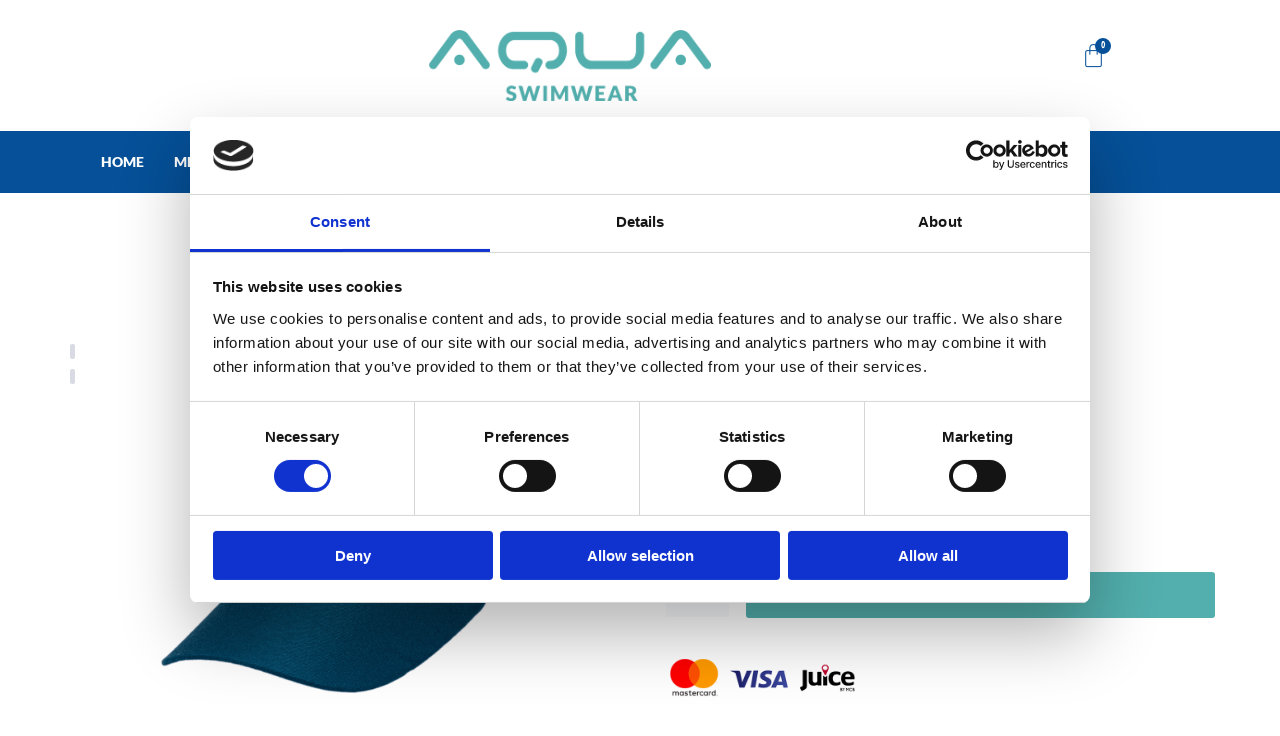

--- FILE ---
content_type: text/css; charset=UTF-8
request_url: https://aqua-swimwear.com/wp-content/uploads/elementor/css/post-2887.css?ver=1769398933
body_size: 982
content:
.elementor-2887 .elementor-element.elementor-element-1b83d44 > .elementor-container > .elementor-column > .elementor-widget-wrap{align-content:center;align-items:center;}.elementor-2887 .elementor-element.elementor-element-1b83d44:not(.elementor-motion-effects-element-type-background), .elementor-2887 .elementor-element.elementor-element-1b83d44 > .elementor-motion-effects-container > .elementor-motion-effects-layer{background-color:var( --e-global-color-astglobalcolor5 );}.elementor-2887 .elementor-element.elementor-element-1b83d44{transition:background 0.3s, border 0.3s, border-radius 0.3s, box-shadow 0.3s;padding:20px 0px 20px 0px;}.elementor-2887 .elementor-element.elementor-element-1b83d44 > .elementor-background-overlay{transition:background 0.3s, border-radius 0.3s, opacity 0.3s;}.elementor-widget-jet-auth-links .jet-auth-links__login .jet-auth-links__item{font-family:var( --e-global-typography-text-font-family ), Sans-serif;font-weight:var( --e-global-typography-text-font-weight );color:var( --e-global-color-accent );}.elementor-widget-jet-auth-links .jet-auth-links__login .jet-auth-links__prefix{font-family:var( --e-global-typography-text-font-family ), Sans-serif;font-weight:var( --e-global-typography-text-font-weight );}.elementor-widget-jet-auth-links .jet-auth-links__logout .jet-auth-links__item{font-family:var( --e-global-typography-text-font-family ), Sans-serif;font-weight:var( --e-global-typography-text-font-weight );color:var( --e-global-color-accent );}.elementor-widget-jet-auth-links .jet-auth-links__logout .jet-auth-links__prefix{font-family:var( --e-global-typography-text-font-family ), Sans-serif;font-weight:var( --e-global-typography-text-font-weight );}.elementor-widget-jet-auth-links .jet-auth-links__register .jet-auth-links__item{font-family:var( --e-global-typography-text-font-family ), Sans-serif;font-weight:var( --e-global-typography-text-font-weight );color:var( --e-global-color-accent );}.elementor-widget-jet-auth-links .jet-auth-links__register .jet-auth-links__prefix{font-family:var( --e-global-typography-text-font-family ), Sans-serif;font-weight:var( --e-global-typography-text-font-weight );}.elementor-widget-jet-auth-links .jet-auth-links__registered .jet-auth-links__item{font-family:var( --e-global-typography-text-font-family ), Sans-serif;font-weight:var( --e-global-typography-text-font-weight );color:var( --e-global-color-accent );}.elementor-widget-jet-auth-links .jet-auth-links__registered .jet-auth-links__prefix{font-family:var( --e-global-typography-text-font-family ), Sans-serif;font-weight:var( --e-global-typography-text-font-weight );}.elementor-2887 .elementor-element.elementor-element-643de7c .jet-auth-links{justify-content:flex-start;}.elementor-2887 .elementor-element.elementor-element-643de7c .jet-auth-links__login .jet-auth-links__item{font-family:"Lato", Sans-serif;font-size:18px;font-weight:900;color:var( --e-global-color-primary );}.elementor-2887 .elementor-element.elementor-element-643de7c .jet-auth-links__logout .jet-auth-links__item{font-family:"Lato", Sans-serif;font-weight:900;color:var( --e-global-color-primary );}.elementor-2887 .elementor-element.elementor-element-643de7c .jet-auth-links__register .jet-auth-links__item{font-family:"Lato", Sans-serif;font-size:18px;font-weight:900;color:var( --e-global-color-primary );}.elementor-2887 .elementor-element.elementor-element-643de7c .jet-auth-links__registered .jet-auth-links__item{font-family:"Lato", Sans-serif;font-size:18px;font-weight:900;color:var( --e-global-color-primary );border-style:none;}.elementor-widget-theme-site-logo .widget-image-caption{color:var( --e-global-color-text );font-family:var( --e-global-typography-text-font-family ), Sans-serif;font-weight:var( --e-global-typography-text-font-weight );}.elementor-2887 .elementor-element.elementor-element-6e4eed1 img{width:282px;}.elementor-widget-woocommerce-menu-cart .elementor-menu-cart__toggle .elementor-button{font-family:var( --e-global-typography-primary-font-family ), Sans-serif;font-weight:var( --e-global-typography-primary-font-weight );}.elementor-widget-woocommerce-menu-cart .elementor-menu-cart__product-name a{font-family:var( --e-global-typography-primary-font-family ), Sans-serif;font-weight:var( --e-global-typography-primary-font-weight );}.elementor-widget-woocommerce-menu-cart .elementor-menu-cart__product-price{font-family:var( --e-global-typography-primary-font-family ), Sans-serif;font-weight:var( --e-global-typography-primary-font-weight );}.elementor-widget-woocommerce-menu-cart .elementor-menu-cart__footer-buttons .elementor-button{font-family:var( --e-global-typography-primary-font-family ), Sans-serif;font-weight:var( --e-global-typography-primary-font-weight );}.elementor-widget-woocommerce-menu-cart .elementor-menu-cart__footer-buttons a.elementor-button--view-cart{font-family:var( --e-global-typography-primary-font-family ), Sans-serif;font-weight:var( --e-global-typography-primary-font-weight );}.elementor-widget-woocommerce-menu-cart .elementor-menu-cart__footer-buttons a.elementor-button--checkout{font-family:var( --e-global-typography-primary-font-family ), Sans-serif;font-weight:var( --e-global-typography-primary-font-weight );}.elementor-widget-woocommerce-menu-cart .woocommerce-mini-cart__empty-message{font-family:var( --e-global-typography-primary-font-family ), Sans-serif;font-weight:var( --e-global-typography-primary-font-weight );}.elementor-2887 .elementor-element.elementor-element-5c64094{--main-alignment:right;--divider-style:solid;--subtotal-divider-style:solid;--elementor-remove-from-cart-button:none;--remove-from-cart-button:block;--toggle-button-icon-color:var( --e-global-color-primary );--toggle-button-border-width:0px;--toggle-icon-size:25px;--items-indicator-background-color:var( --e-global-color-primary );--cart-border-style:none;--menu-cart-subtotal-color:var( --e-global-color-primary );--product-variations-color:var( --e-global-color-primary );--product-price-color:var( --e-global-color-accent );--divider-color:var( --e-global-color-primary );--subtotal-divider-color:var( --e-global-color-primary );--divider-width:1px;--subtotal-divider-top-width:1px;--subtotal-divider-right-width:1px;--subtotal-divider-bottom-width:1px;--subtotal-divider-left-width:1px;--cart-footer-layout:1fr 1fr;--products-max-height-sidecart:calc(100vh - 240px);--products-max-height-minicart:calc(100vh - 385px);--view-cart-button-text-color:var( --e-global-color-astglobalcolor5 );--view-cart-button-background-color:var( --e-global-color-accent );--view-cart-button-hover-background-color:var( --e-global-color-primary );--checkout-button-text-color:var( --e-global-color-astglobalcolor5 );--checkout-button-background-color:var( --e-global-color-accent );--checkout-button-hover-text-color:var( --e-global-color-astglobalcolor5 );--checkout-button-hover-background-color:var( --e-global-color-primary );--empty-message-color:var( --e-global-color-primary );}body:not(.rtl) .elementor-2887 .elementor-element.elementor-element-5c64094 .elementor-menu-cart__toggle .elementor-button-icon .elementor-button-icon-qty[data-counter]{right:-5px;top:-5px;}body.rtl .elementor-2887 .elementor-element.elementor-element-5c64094 .elementor-menu-cart__toggle .elementor-button-icon .elementor-button-icon-qty[data-counter]{right:5px;top:-5px;left:auto;}.elementor-2887 .elementor-element.elementor-element-5c64094 .elementor-menu-cart__main{box-shadow:0px 0px 10px 0px rgba(0,0,0,0.5);}.elementor-2887 .elementor-element.elementor-element-5c64094 .elementor-menu-cart__subtotal{font-family:"Lato", Sans-serif;}.elementor-2887 .elementor-element.elementor-element-5c64094 .widget_shopping_cart_content{--subtotal-divider-left-width:0;--subtotal-divider-right-width:0;}.elementor-2887 .elementor-element.elementor-element-5c64094 .elementor-menu-cart__product-name a{font-family:"Lato", Sans-serif;font-size:17px;font-weight:500;color:var( --e-global-color-primary );}.elementor-2887 .elementor-element.elementor-element-5c64094 .elementor-menu-cart__product .variation{font-family:"Lato", Sans-serif;}.elementor-2887 .elementor-element.elementor-element-5c64094 .elementor-menu-cart__product-price{font-family:"Lato", Sans-serif;font-weight:500;}.elementor-2887 .elementor-element.elementor-element-5c64094 .elementor-menu-cart__product-price .product-quantity{color:var( --e-global-color-primary );font-family:"Lato", Sans-serif;font-weight:500;}.elementor-2887 .elementor-element.elementor-element-5c64094 .elementor-menu-cart__footer-buttons .elementor-button{font-family:"Lato", Sans-serif;font-weight:400;}.elementor-2887 .elementor-element.elementor-element-5c64094 .elementor-menu-cart__footer-buttons a.elementor-button--view-cart{font-family:"Lato", Sans-serif;font-weight:900;text-transform:uppercase;}.elementor-2887 .elementor-element.elementor-element-5c64094 .elementor-menu-cart__footer-buttons a.elementor-button--checkout{font-family:"Lato", Sans-serif;font-weight:900;text-transform:uppercase;}.elementor-2887 .elementor-element.elementor-element-5c64094 .woocommerce-mini-cart__empty-message{font-family:"Lato", Sans-serif;font-weight:400;}.elementor-2887 .elementor-element.elementor-element-2b77746 .jet-auth-links{justify-content:flex-start;}.elementor-2887 .elementor-element.elementor-element-2b77746 .jet-auth-links__login .jet-auth-links__item{font-family:"Lato", Sans-serif;font-size:18px;font-weight:900;color:var( --e-global-color-primary );}.elementor-2887 .elementor-element.elementor-element-2b77746 .jet-auth-links__logout .jet-auth-links__item{font-family:"Lato", Sans-serif;font-size:18px;font-weight:900;color:var( --e-global-color-primary );}.elementor-2887 .elementor-element.elementor-element-2b77746 .jet-auth-links__register .jet-auth-links__item{font-family:"Lato", Sans-serif;font-size:18px;font-weight:900;color:var( --e-global-color-primary );}.elementor-2887 .elementor-element.elementor-element-2b77746 .jet-auth-links__registered .jet-auth-links__item{font-family:"Lato", Sans-serif;font-size:18px;font-weight:900;color:var( --e-global-color-primary );border-style:none;}.elementor-2887 .elementor-element.elementor-element-7f3c7d1 > .elementor-container > .elementor-column > .elementor-widget-wrap{align-content:center;align-items:center;}.elementor-2887 .elementor-element.elementor-element-7f3c7d1:not(.elementor-motion-effects-element-type-background), .elementor-2887 .elementor-element.elementor-element-7f3c7d1 > .elementor-motion-effects-container > .elementor-motion-effects-layer{background-color:var( --e-global-color-primary );}.elementor-2887 .elementor-element.elementor-element-7f3c7d1{transition:background 0.3s, border 0.3s, border-radius 0.3s, box-shadow 0.3s;}.elementor-2887 .elementor-element.elementor-element-7f3c7d1 > .elementor-background-overlay{transition:background 0.3s, border-radius 0.3s, opacity 0.3s;}.elementor-2887 .elementor-element.elementor-element-a9aede4 .jet-nav--horizontal{justify-content:center;text-align:center;}.elementor-2887 .elementor-element.elementor-element-a9aede4 .jet-nav--vertical .menu-item-link-top{justify-content:center;text-align:center;}.elementor-2887 .elementor-element.elementor-element-a9aede4 .jet-nav--vertical-sub-bottom .menu-item-link-sub{justify-content:center;text-align:center;}.elementor-2887 .elementor-element.elementor-element-a9aede4 .jet-mobile-menu.jet-mobile-menu-trigger-active .menu-item-link{justify-content:center;text-align:center;}body:not(.rtl) .elementor-2887 .elementor-element.elementor-element-a9aede4 .jet-nav--horizontal .jet-nav__sub{text-align:left;}body.rtl .elementor-2887 .elementor-element.elementor-element-a9aede4 .jet-nav--horizontal .jet-nav__sub{text-align:right;}.elementor-2887 .elementor-element.elementor-element-a9aede4 .menu-item-link-top{color:var( --e-global-color-astglobalcolor5 );}.elementor-2887 .elementor-element.elementor-element-a9aede4 .menu-item-link-top .jet-nav-link-text{font-family:"Lato", Sans-serif;font-size:14px;font-weight:900;text-transform:uppercase;}.elementor-2887 .elementor-element.elementor-element-a9aede4 .menu-item:hover > .menu-item-link-top{color:var( --e-global-color-6b42296 );}.elementor-2887 .elementor-element.elementor-element-a9aede4 .menu-item.current-menu-item .menu-item-link-top{color:var( --e-global-color-6b42296 );}.elementor-2887 .elementor-element.elementor-element-a9aede4 .menu-item-link-top .jet-nav-item-desc{font-family:"Lato", Sans-serif;font-size:14px;}.elementor-2887 .elementor-element.elementor-element-a9aede4 .jet-nav__sub{width:255px;background-color:#FECC32D1;box-shadow:0px 0px 22px 0px rgba(0, 0, 0, 0.04);padding:10px 10px 10px 10px;}.elementor-2887 .elementor-element.elementor-element-a9aede4 .jet-nav--horizontal .jet-nav-depth-0{margin-top:10px;}.elementor-2887 .elementor-element.elementor-element-a9aede4 .jet-nav--vertical-sub-left-side .jet-nav-depth-0{margin-right:10px;}.elementor-2887 .elementor-element.elementor-element-a9aede4 .jet-nav--vertical-sub-right-side .jet-nav-depth-0{margin-left:10px;}.elementor-2887 .elementor-element.elementor-element-a9aede4 .menu-item-link-sub .jet-nav-link-text{font-family:var( --e-global-typography-secondary-font-family ), Sans-serif;font-weight:var( --e-global-typography-secondary-font-weight );}.elementor-2887 .elementor-element.elementor-element-a9aede4 .menu-item-link-sub{color:var( --e-global-color-primary );}.elementor-2887 .elementor-element.elementor-element-a9aede4 .menu-item:hover > .menu-item-link-sub{color:var( --e-global-color-primary );}.elementor-2887 .elementor-element.elementor-element-a9aede4 .jet-nav__mobile-trigger{background-color:var( --e-global-color-primary );color:var( --e-global-color-astglobalcolor5 );}.elementor-2887 .elementor-element.elementor-element-a9aede4 .jet-mobile-menu-active .jet-nav{background-color:var( --e-global-color-primary );}.elementor-2887 .elementor-element.elementor-element-a9aede4 .jet-mobile-menu-active.jet-mobile-menu-active .jet-nav{box-shadow:0px 0px 10px 0px rgba(0,0,0,0.5);}.elementor-theme-builder-content-area{height:400px;}.elementor-location-header:before, .elementor-location-footer:before{content:"";display:table;clear:both;}@media(max-width:767px){.elementor-bc-flex-widget .elementor-2887 .elementor-element.elementor-element-90140ef.elementor-column .elementor-widget-wrap{align-items:center;}.elementor-2887 .elementor-element.elementor-element-90140ef.elementor-column.elementor-element[data-element_type="column"] > .elementor-widget-wrap.elementor-element-populated{align-content:center;align-items:center;}.elementor-2887 .elementor-element.elementor-element-90140ef.elementor-column > .elementor-widget-wrap{justify-content:space-between;}.elementor-2887 .elementor-element.elementor-element-5c64094{width:auto;max-width:auto;align-self:center;}.elementor-bc-flex-widget .elementor-2887 .elementor-element.elementor-element-f0e6f24.elementor-column .elementor-widget-wrap{align-items:center;}.elementor-2887 .elementor-element.elementor-element-f0e6f24.elementor-column.elementor-element[data-element_type="column"] > .elementor-widget-wrap.elementor-element-populated{align-content:center;align-items:center;}.elementor-2887 .elementor-element.elementor-element-f0e6f24.elementor-column > .elementor-widget-wrap{justify-content:space-between;}.elementor-2887 .elementor-element.elementor-element-a9aede4 .jet-nav--horizontal{justify-content:center;text-align:center;}.elementor-2887 .elementor-element.elementor-element-a9aede4 .jet-nav--vertical .menu-item-link-top{justify-content:center;text-align:center;}.elementor-2887 .elementor-element.elementor-element-a9aede4 .jet-nav--vertical-sub-bottom .menu-item-link-sub{justify-content:center;text-align:center;}.elementor-2887 .elementor-element.elementor-element-a9aede4 .jet-mobile-menu.jet-mobile-menu-trigger-active .menu-item-link{justify-content:center;text-align:center;}}

--- FILE ---
content_type: text/css; charset=UTF-8
request_url: https://aqua-swimwear.com/wp-content/uploads/elementor/css/post-116.css?ver=1769398933
body_size: 1193
content:
.elementor-116 .elementor-element.elementor-element-69cb2b3:not(.elementor-motion-effects-element-type-background), .elementor-116 .elementor-element.elementor-element-69cb2b3 > .elementor-motion-effects-container > .elementor-motion-effects-layer{background-color:#11458D;}.elementor-116 .elementor-element.elementor-element-69cb2b3{transition:background 0.3s, border 0.3s, border-radius 0.3s, box-shadow 0.3s;padding:17% 0% 0% 0%;}.elementor-116 .elementor-element.elementor-element-69cb2b3 > .elementor-background-overlay{transition:background 0.3s, border-radius 0.3s, opacity 0.3s;}.elementor-116 .elementor-element.elementor-element-69cb2b3 > .elementor-shape-top svg{width:calc(100% + 1.3px);height:100%;}.elementor-116 .elementor-element.elementor-element-d22e03d > .elementor-widget-wrap > .elementor-widget:not(.elementor-widget__width-auto):not(.elementor-widget__width-initial):not(:last-child):not(.elementor-absolute){margin-block-end:0px;}.elementor-widget-heading .elementor-heading-title{font-family:var( --e-global-typography-primary-font-family ), Sans-serif;font-weight:var( --e-global-typography-primary-font-weight );color:var( --e-global-color-primary );}.elementor-116 .elementor-element.elementor-element-98c04ed .elementor-heading-title{font-family:"Lato", Sans-serif;font-size:15px;font-weight:900;text-transform:uppercase;color:var( --e-global-color-6b42296 );}.elementor-widget-text-editor{font-family:var( --e-global-typography-text-font-family ), Sans-serif;font-weight:var( --e-global-typography-text-font-weight );color:var( --e-global-color-text );}.elementor-widget-text-editor.elementor-drop-cap-view-stacked .elementor-drop-cap{background-color:var( --e-global-color-primary );}.elementor-widget-text-editor.elementor-drop-cap-view-framed .elementor-drop-cap, .elementor-widget-text-editor.elementor-drop-cap-view-default .elementor-drop-cap{color:var( --e-global-color-primary );border-color:var( --e-global-color-primary );}.elementor-116 .elementor-element.elementor-element-7d05a1c{font-family:"Lato", Sans-serif;font-weight:600;color:var( --e-global-color-astglobalcolor5 );}.elementor-116 .elementor-element.elementor-element-3ca6436 .elementor-heading-title{font-family:"Lato", Sans-serif;font-size:15px;font-weight:900;text-transform:uppercase;color:var( --e-global-color-6b42296 );}.elementor-116 .elementor-element.elementor-element-b940b8b{font-family:"Lato", Sans-serif;font-weight:600;color:var( --e-global-color-astglobalcolor5 );}.elementor-116 .elementor-element.elementor-element-e46ee60 .elementor-heading-title{font-family:"Lato", Sans-serif;font-size:15px;font-weight:900;text-transform:uppercase;color:var( --e-global-color-6b42296 );}.elementor-widget-image .widget-image-caption{color:var( --e-global-color-text );font-family:var( --e-global-typography-text-font-family ), Sans-serif;font-weight:var( --e-global-typography-text-font-weight );}.elementor-116 .elementor-element.elementor-element-908c03f{text-align:start;}.elementor-116 .elementor-element.elementor-element-908c03f img{width:180px;}.elementor-116 .elementor-element.elementor-element-ad20082 .elementor-heading-title{font-family:"Lato", Sans-serif;font-size:15px;font-weight:900;text-transform:uppercase;color:var( --e-global-color-6b42296 );}.elementor-widget-nav-menu .elementor-nav-menu .elementor-item{font-family:var( --e-global-typography-primary-font-family ), Sans-serif;font-weight:var( --e-global-typography-primary-font-weight );}.elementor-widget-nav-menu .elementor-nav-menu--main .elementor-item{color:var( --e-global-color-text );fill:var( --e-global-color-text );}.elementor-widget-nav-menu .elementor-nav-menu--main .elementor-item:hover,
					.elementor-widget-nav-menu .elementor-nav-menu--main .elementor-item.elementor-item-active,
					.elementor-widget-nav-menu .elementor-nav-menu--main .elementor-item.highlighted,
					.elementor-widget-nav-menu .elementor-nav-menu--main .elementor-item:focus{color:var( --e-global-color-accent );fill:var( --e-global-color-accent );}.elementor-widget-nav-menu .elementor-nav-menu--main:not(.e--pointer-framed) .elementor-item:before,
					.elementor-widget-nav-menu .elementor-nav-menu--main:not(.e--pointer-framed) .elementor-item:after{background-color:var( --e-global-color-accent );}.elementor-widget-nav-menu .e--pointer-framed .elementor-item:before,
					.elementor-widget-nav-menu .e--pointer-framed .elementor-item:after{border-color:var( --e-global-color-accent );}.elementor-widget-nav-menu{--e-nav-menu-divider-color:var( --e-global-color-text );}.elementor-widget-nav-menu .elementor-nav-menu--dropdown .elementor-item, .elementor-widget-nav-menu .elementor-nav-menu--dropdown  .elementor-sub-item{font-family:var( --e-global-typography-accent-font-family ), Sans-serif;font-weight:var( --e-global-typography-accent-font-weight );}.elementor-116 .elementor-element.elementor-element-7e9b035 > .elementor-widget-container{margin:0px 0px 0px 0px;padding:0px 0px 0px 0px;}.elementor-116 .elementor-element.elementor-element-7e9b035 .elementor-nav-menu .elementor-item{font-family:"Lato", Sans-serif;font-size:15px;font-weight:600;text-transform:uppercase;text-decoration:none;}.elementor-116 .elementor-element.elementor-element-7e9b035 .elementor-nav-menu--main .elementor-item{color:var( --e-global-color-astglobalcolor5 );fill:var( --e-global-color-astglobalcolor5 );padding-left:0px;padding-right:0px;padding-top:3px;padding-bottom:3px;}.elementor-116 .elementor-element.elementor-element-7e9b035 .elementor-nav-menu--main .elementor-item:hover,
					.elementor-116 .elementor-element.elementor-element-7e9b035 .elementor-nav-menu--main .elementor-item.elementor-item-active,
					.elementor-116 .elementor-element.elementor-element-7e9b035 .elementor-nav-menu--main .elementor-item.highlighted,
					.elementor-116 .elementor-element.elementor-element-7e9b035 .elementor-nav-menu--main .elementor-item:focus{color:var( --e-global-color-6b42296 );fill:var( --e-global-color-6b42296 );}.elementor-116 .elementor-element.elementor-element-7e9b035 .elementor-nav-menu--main .elementor-item.elementor-item-active{color:var( --e-global-color-6b42296 );}.elementor-116 .elementor-element.elementor-element-7e9b035{--e-nav-menu-horizontal-menu-item-margin:calc( 0px / 2 );}.elementor-116 .elementor-element.elementor-element-7e9b035 .elementor-nav-menu--main:not(.elementor-nav-menu--layout-horizontal) .elementor-nav-menu > li:not(:last-child){margin-bottom:0px;}.elementor-116 .elementor-element.elementor-element-6157b3e .elementor-heading-title{font-family:"Lato", Sans-serif;font-size:15px;font-weight:900;text-transform:uppercase;color:var( --e-global-color-6b42296 );}.elementor-116 .elementor-element.elementor-element-971da96 > .elementor-widget-container{margin:0px 0px 0px 0px;padding:0px 0px 0px 0px;}.elementor-116 .elementor-element.elementor-element-971da96 .elementor-nav-menu .elementor-item{font-family:"Lato", Sans-serif;font-size:15px;font-weight:600;text-transform:uppercase;text-decoration:none;}.elementor-116 .elementor-element.elementor-element-971da96 .elementor-nav-menu--main .elementor-item{color:var( --e-global-color-astglobalcolor5 );fill:var( --e-global-color-astglobalcolor5 );padding-left:0px;padding-right:0px;padding-top:3px;padding-bottom:3px;}.elementor-116 .elementor-element.elementor-element-971da96 .elementor-nav-menu--main .elementor-item:hover,
					.elementor-116 .elementor-element.elementor-element-971da96 .elementor-nav-menu--main .elementor-item.elementor-item-active,
					.elementor-116 .elementor-element.elementor-element-971da96 .elementor-nav-menu--main .elementor-item.highlighted,
					.elementor-116 .elementor-element.elementor-element-971da96 .elementor-nav-menu--main .elementor-item:focus{color:var( --e-global-color-6b42296 );fill:var( --e-global-color-6b42296 );}.elementor-116 .elementor-element.elementor-element-971da96 .elementor-nav-menu--main .elementor-item.elementor-item-active{color:var( --e-global-color-secondary );}.elementor-116 .elementor-element.elementor-element-971da96{--e-nav-menu-horizontal-menu-item-margin:calc( 0px / 2 );}.elementor-116 .elementor-element.elementor-element-971da96 .elementor-nav-menu--main:not(.elementor-nav-menu--layout-horizontal) .elementor-nav-menu > li:not(:last-child){margin-bottom:0px;}.elementor-116 .elementor-element.elementor-element-9e5e37f .elementor-heading-title{font-family:"Lato", Sans-serif;font-size:15px;font-weight:900;text-transform:uppercase;color:var( --e-global-color-6b42296 );}.elementor-widget-form .elementor-field-group > label, .elementor-widget-form .elementor-field-subgroup label{color:var( --e-global-color-text );}.elementor-widget-form .elementor-field-group > label{font-family:var( --e-global-typography-text-font-family ), Sans-serif;font-weight:var( --e-global-typography-text-font-weight );}.elementor-widget-form .elementor-field-type-html{color:var( --e-global-color-text );font-family:var( --e-global-typography-text-font-family ), Sans-serif;font-weight:var( --e-global-typography-text-font-weight );}.elementor-widget-form .elementor-field-group .elementor-field{color:var( --e-global-color-text );}.elementor-widget-form .elementor-field-group .elementor-field, .elementor-widget-form .elementor-field-subgroup label{font-family:var( --e-global-typography-text-font-family ), Sans-serif;font-weight:var( --e-global-typography-text-font-weight );}.elementor-widget-form .elementor-button{font-family:var( --e-global-typography-accent-font-family ), Sans-serif;font-weight:var( --e-global-typography-accent-font-weight );}.elementor-widget-form .e-form__buttons__wrapper__button-next{background-color:var( --e-global-color-accent );}.elementor-widget-form .elementor-button[type="submit"]{background-color:var( --e-global-color-accent );}.elementor-widget-form .e-form__buttons__wrapper__button-previous{background-color:var( --e-global-color-accent );}.elementor-widget-form .elementor-message{font-family:var( --e-global-typography-text-font-family ), Sans-serif;font-weight:var( --e-global-typography-text-font-weight );}.elementor-widget-form .e-form__indicators__indicator, .elementor-widget-form .e-form__indicators__indicator__label{font-family:var( --e-global-typography-accent-font-family ), Sans-serif;font-weight:var( --e-global-typography-accent-font-weight );}.elementor-widget-form{--e-form-steps-indicator-inactive-primary-color:var( --e-global-color-text );--e-form-steps-indicator-active-primary-color:var( --e-global-color-accent );--e-form-steps-indicator-completed-primary-color:var( --e-global-color-accent );--e-form-steps-indicator-progress-color:var( --e-global-color-accent );--e-form-steps-indicator-progress-background-color:var( --e-global-color-text );--e-form-steps-indicator-progress-meter-color:var( --e-global-color-text );}.elementor-widget-form .e-form__indicators__indicator__progress__meter{font-family:var( --e-global-typography-accent-font-family ), Sans-serif;font-weight:var( --e-global-typography-accent-font-weight );}.elementor-116 .elementor-element.elementor-element-6a06b7c .elementor-field-group{padding-right:calc( 10px/2 );padding-left:calc( 10px/2 );margin-bottom:10px;}.elementor-116 .elementor-element.elementor-element-6a06b7c .elementor-form-fields-wrapper{margin-left:calc( -10px/2 );margin-right:calc( -10px/2 );margin-bottom:-10px;}.elementor-116 .elementor-element.elementor-element-6a06b7c .elementor-field-group.recaptcha_v3-bottomleft, .elementor-116 .elementor-element.elementor-element-6a06b7c .elementor-field-group.recaptcha_v3-bottomright{margin-bottom:0;}body.rtl .elementor-116 .elementor-element.elementor-element-6a06b7c .elementor-labels-inline .elementor-field-group > label{padding-left:0px;}body:not(.rtl) .elementor-116 .elementor-element.elementor-element-6a06b7c .elementor-labels-inline .elementor-field-group > label{padding-right:0px;}body .elementor-116 .elementor-element.elementor-element-6a06b7c .elementor-labels-above .elementor-field-group > label{padding-bottom:0px;}.elementor-116 .elementor-element.elementor-element-6a06b7c .elementor-field-type-html{padding-bottom:0px;}.elementor-116 .elementor-element.elementor-element-6a06b7c .elementor-field-group .elementor-field:not(.elementor-select-wrapper){background-color:#FFFFFF;border-color:#FFFFFF;border-radius:5px 5px 5px 5px;}.elementor-116 .elementor-element.elementor-element-6a06b7c .elementor-field-group .elementor-select-wrapper select{background-color:#FFFFFF;border-color:#FFFFFF;border-radius:5px 5px 5px 5px;}.elementor-116 .elementor-element.elementor-element-6a06b7c .elementor-field-group .elementor-select-wrapper::before{color:#FFFFFF;}.elementor-116 .elementor-element.elementor-element-6a06b7c .e-form__buttons__wrapper__button-next{color:#ffffff;}.elementor-116 .elementor-element.elementor-element-6a06b7c .elementor-button[type="submit"]{color:#ffffff;}.elementor-116 .elementor-element.elementor-element-6a06b7c .elementor-button[type="submit"] svg *{fill:#ffffff;}.elementor-116 .elementor-element.elementor-element-6a06b7c .e-form__buttons__wrapper__button-previous{color:#ffffff;}.elementor-116 .elementor-element.elementor-element-6a06b7c .e-form__buttons__wrapper__button-next:hover{color:#ffffff;}.elementor-116 .elementor-element.elementor-element-6a06b7c .elementor-button[type="submit"]:hover{color:#ffffff;}.elementor-116 .elementor-element.elementor-element-6a06b7c .elementor-button[type="submit"]:hover svg *{fill:#ffffff;}.elementor-116 .elementor-element.elementor-element-6a06b7c .e-form__buttons__wrapper__button-previous:hover{color:#ffffff;}.elementor-116 .elementor-element.elementor-element-6a06b7c .elementor-button{border-radius:5px 5px 5px 5px;padding:15px 15px 15px 15px;}.elementor-116 .elementor-element.elementor-element-6a06b7c{--e-form-steps-indicators-spacing:20px;--e-form-steps-indicator-padding:30px;--e-form-steps-indicator-inactive-secondary-color:#ffffff;--e-form-steps-indicator-active-secondary-color:#ffffff;--e-form-steps-indicator-completed-secondary-color:#ffffff;--e-form-steps-divider-width:1px;--e-form-steps-divider-gap:10px;}.elementor-116 .elementor-element.elementor-element-77ddc66 > .elementor-container > .elementor-column > .elementor-widget-wrap{align-content:center;align-items:center;}.elementor-116 .elementor-element.elementor-element-77ddc66:not(.elementor-motion-effects-element-type-background), .elementor-116 .elementor-element.elementor-element-77ddc66 > .elementor-motion-effects-container > .elementor-motion-effects-layer{background-color:#11458D;}.elementor-116 .elementor-element.elementor-element-77ddc66{transition:background 0.3s, border 0.3s, border-radius 0.3s, box-shadow 0.3s;padding:5px 0px 5px 0px;}.elementor-116 .elementor-element.elementor-element-77ddc66 > .elementor-background-overlay{transition:background 0.3s, border-radius 0.3s, opacity 0.3s;}.elementor-bc-flex-widget .elementor-116 .elementor-element.elementor-element-02a99f8.elementor-column .elementor-widget-wrap{align-items:center;}.elementor-116 .elementor-element.elementor-element-02a99f8.elementor-column.elementor-element[data-element_type="column"] > .elementor-widget-wrap.elementor-element-populated{align-content:center;align-items:center;}.elementor-116 .elementor-element.elementor-element-02a706e .elementor-heading-title{font-family:"Lato", Sans-serif;font-size:15px;font-weight:600;color:var( --e-global-color-astglobalcolor5 );}.elementor-bc-flex-widget .elementor-116 .elementor-element.elementor-element-605bd8c.elementor-column .elementor-widget-wrap{align-items:center;}.elementor-116 .elementor-element.elementor-element-605bd8c.elementor-column.elementor-element[data-element_type="column"] > .elementor-widget-wrap.elementor-element-populated{align-content:center;align-items:center;}.elementor-116 .elementor-element.elementor-element-6e35a21{text-align:start;}.elementor-116 .elementor-element.elementor-element-6e35a21 .elementor-heading-title{font-family:"Lato", Sans-serif;font-size:15px;font-weight:600;color:var( --e-global-color-astglobalcolor5 );}.elementor-theme-builder-content-area{height:400px;}.elementor-location-header:before, .elementor-location-footer:before{content:"";display:table;clear:both;}@media(max-width:767px){.elementor-116 .elementor-element.elementor-element-02a706e{text-align:center;}.elementor-116 .elementor-element.elementor-element-6e35a21{text-align:center;}}@media(min-width:768px){.elementor-116 .elementor-element.elementor-element-d22e03d{width:49.999%;}.elementor-116 .elementor-element.elementor-element-7a17e80{width:50.001%;}}

--- FILE ---
content_type: text/css; charset=UTF-8
request_url: https://aqua-swimwear.com/wp-content/uploads/elementor/css/post-18762.css?ver=1769398933
body_size: -394
content:
.elementor-widget-image .widget-image-caption{color:var( --e-global-color-text );font-family:var( --e-global-typography-text-font-family ), Sans-serif;font-weight:var( --e-global-typography-text-font-weight );}#elementor-popup-modal-18762{background-color:rgba(0,0,0,.8);justify-content:center;align-items:center;pointer-events:all;}#elementor-popup-modal-18762 .dialog-message{width:300px;height:auto;}#elementor-popup-modal-18762 .dialog-close-button{display:flex;background-color:var( --e-global-color-primary );}#elementor-popup-modal-18762 .dialog-widget-content{box-shadow:2px 8px 23px 3px rgba(0,0,0,0.2);}#elementor-popup-modal-18762 .dialog-close-button i{color:var( --e-global-color-astglobalcolor5 );}#elementor-popup-modal-18762 .dialog-close-button svg{fill:var( --e-global-color-astglobalcolor5 );}

--- FILE ---
content_type: text/css; charset=UTF-8
request_url: https://aqua-swimwear.com/wp-content/uploads/elementor/css/post-2857.css?ver=1769398933
body_size: 38
content:
.elementor-2857 .elementor-element.elementor-element-4d6c969 .elementor-repeater-item-940a002.jet-parallax-section__layout .jet-parallax-section__image{background-size:auto;}.elementor-2857 .elementor-element.elementor-element-c5c8e63 > .elementor-element-populated{padding:0px 0px 0px 0px;}.elementor-2857 .elementor-element.elementor-element-48bcd37{--spacer-size:1px;}.elementor-2857 .elementor-element.elementor-element-48bcd37 > .elementor-widget-container{margin:0px 0px -40px 0px;}.elementor-2857 .elementor-element.elementor-element-0ab0bc9 .jet-woo-builder-archive-product-thumbnail__wrapper{text-align:center;}.elementor-2857 .elementor-element.elementor-element-f233f1d{width:var( --container-widget-width, 100% );max-width:100%;--container-widget-width:100%;--container-widget-flex-grow:0;}.elementor-2857 .elementor-element.elementor-element-f233f1d > .elementor-widget-container{margin:0px 0px 0px 0px;}.elementor-2857 .elementor-element.elementor-element-f233f1d .jet-woo-builder-archive-product-title, .elementor-2857 .elementor-element.elementor-element-f233f1d .jet-woo-builder-archive-product-title a{font-family:"Lato", Sans-serif;font-size:16px;font-weight:400;}.elementor-2857 .elementor-element.elementor-element-f233f1d .jet-woo-builder-archive-product-title{color:var( --e-global-color-primary );text-align:center;}.elementor-2857 .elementor-element.elementor-element-f233f1d .jet-woo-builder-archive-product-title a{color:var( --e-global-color-primary );}.elementor-2857 .elementor-element.elementor-element-f233f1d .jet-woo-builder-archive-product-title:hover{color:var( --e-global-color-secondary );}.elementor-2857 .elementor-element.elementor-element-f233f1d .jet-woo-builder-archive-product-title a:hover{color:var( --e-global-color-secondary );}.elementor-2857 .elementor-element.elementor-element-f5a4dc7{width:var( --container-widget-width, 100% );max-width:100%;--container-widget-width:100%;--container-widget-flex-grow:0;}.elementor-2857 .elementor-element.elementor-element-f5a4dc7 > .elementor-widget-container{margin:2px 0px 0px 0px;}.elementor-2857 .elementor-element.elementor-element-f5a4dc7 .jet-woo-product-price del{display:inline-block;margin-right:5px;text-decoration:line-through;}.elementor-2857 .elementor-element.elementor-element-f5a4dc7 .jet-woo-product-price ins{display:inline-block;font-size:20px;font-weight:600;}.elementor-2857 .elementor-element.elementor-element-f5a4dc7 .jet-woo-product-price{font-family:"Lato", Sans-serif;font-size:18px;font-weight:600;color:var( --e-global-color-accent );text-align:center;}.elementor-2857 .elementor-element.elementor-element-f5a4dc7 .jet-woo-product-price del .amount{color:var( --e-global-color-accent );font-size:14px;font-weight:600;}.elementor-2857 .elementor-element.elementor-element-f5a4dc7 .jet-woo-product-price ins .amount{color:#eb5757;text-decoration:none;}.elementor-2857 .elementor-element.elementor-element-f5a4dc7 .jet-woo-product-price .woocommerce-Price-currencySymbol{vertical-align:baseline;}

--- FILE ---
content_type: application/x-javascript
request_url: https://consentcdn.cookiebot.com/consentconfig/95f84f67-3d46-4a6d-bf74-3be55763bb5f/aqua-swimwear.com/configuration.js
body_size: 319
content:
CookieConsent.configuration.tags.push({id:193147360,type:"script",tagID:"",innerHash:"",outerHash:"",tagHash:"16623220235374",url:"https://consent.cookiebot.com/uc.js",resolvedUrl:"https://consent.cookiebot.com/uc.js",cat:[1]});CookieConsent.configuration.tags.push({id:193147362,type:"script",tagID:"",innerHash:"",outerHash:"",tagHash:"12144007522082",url:"https://www.googletagmanager.com/gtag/js?id=AW-16559762510",resolvedUrl:"https://www.googletagmanager.com/gtag/js?id=AW-16559762510",cat:[1,4]});CookieConsent.configuration.tags.push({id:193147363,type:"script",tagID:"",innerHash:"",outerHash:"",tagHash:"6412158427495",url:"https://aqua-swimwear.com/wp-content/plugins/mailchimp-for-woocommerce/public/js/mailchimp-woocommerce-public.min.js?ver=5.5.1.07",resolvedUrl:"https://aqua-swimwear.com/wp-content/plugins/mailchimp-for-woocommerce/public/js/mailchimp-woocommerce-public.min.js?ver=5.5.1.07",cat:[1]});CookieConsent.configuration.tags.push({id:193147364,type:"script",tagID:"",innerHash:"",outerHash:"",tagHash:"16929719894203",url:"https://aqua-swimwear.com/wp-content/plugins/woocommerce/assets/js/sourcebuster/sourcebuster.min.js?ver=10.4.3",resolvedUrl:"https://aqua-swimwear.com/wp-content/plugins/woocommerce/assets/js/sourcebuster/sourcebuster.min.js?ver=10.4.3",cat:[4]});CookieConsent.configuration.tags.push({id:193147365,type:"script",tagID:"",innerHash:"",outerHash:"",tagHash:"3532486071422",url:"https://aqua-swimwear.com/wp-content/plugins/elementor/assets/js/frontend.min.js?ver=3.34.1",resolvedUrl:"https://aqua-swimwear.com/wp-content/plugins/elementor/assets/js/frontend.min.js?ver=3.34.1",cat:[1]});CookieConsent.configuration.tags.push({id:193147366,type:"script",tagID:"",innerHash:"",outerHash:"",tagHash:"8869644470158",url:"https://aqua-swimwear.com/wp-content/plugins/woocommerce/assets/js/frontend/cart-fragments.min.js?ver=10.4.3",resolvedUrl:"https://aqua-swimwear.com/wp-content/plugins/woocommerce/assets/js/frontend/cart-fragments.min.js?ver=10.4.3",cat:[1]});CookieConsent.configuration.tags.push({id:193147367,type:"script",tagID:"",innerHash:"",outerHash:"",tagHash:"15700711875434",url:"https://aqua-swimwear.com/wp-content/plugins/chaty/js/cht-front-script.min.js?ver=3.5.11740471943",resolvedUrl:"https://aqua-swimwear.com/wp-content/plugins/chaty/js/cht-front-script.min.js?ver=3.5.11740471943",cat:[5]});